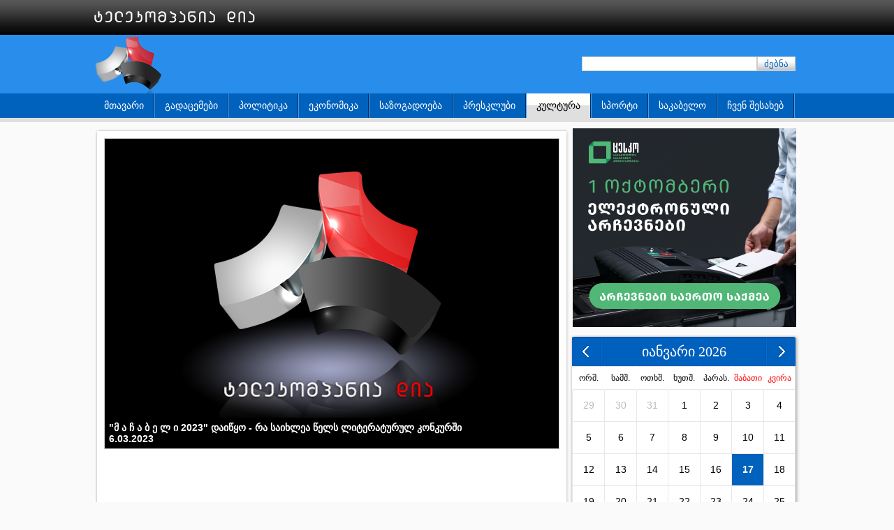

--- FILE ---
content_type: text/html; charset=UTF-8
request_url: https://dia.ge/?m=5&ID=23590
body_size: 27840
content:
<!DOCTYPE html PUBLIC "-//W3C//DTD XHTML 1.0 Transitional//EN" "http://www.w3.org/TR/xhtml1/DTD/xhtml1-transitional.dtd">
<html xmlns="http://www.w3.org/1999/xhtml">
<head>
<!-- Global site tag (gtag.js) - Google Analytics -->
<script async src="https://www.googletagmanager.com/gtag/js?id=UA-124591938-1"></script>
<script>
  window.dataLayer = window.dataLayer || [];
  function gtag(){dataLayer.push(arguments);}
  gtag('js', new Date());

  gtag('config', 'UA-124591938-1');
</script>

<meta property="og:title" content="&quot;მ ა ჩ ა ბ ე ლ ი 2023&quot; დაიწყო - რა საიხლეა წელს ლიტერატურულ კონკურში 6.03.2023"/>
<meta property="og:type" content="article"/>
<meta property="og:url" content="https://dia.ge/?m=5&ID=23590"/>
<meta property="og:image" content="http://i3.ytimg.com/vi/cG2DVGif4-w/0.jpg"/>
<meta property="og:site_name" content="Dia.ge"/>

<meta name="title" content="&quot;მ ა ჩ ა ბ ე ლ ი 2023&quot; დაიწყო - რა საიხლეა წელს ლიტერატურულ კონკურში 6.03.2023" />
<link rel="image_src" type="image/jpeg" href="http://i3.ytimg.com/vi/cG2DVGif4-w/0.jpg" />

<link rel="shortcut icon" href="favicon.ico" />
<meta http-equiv="Content-Type" content="text/html; charset=utf-8" />
<link rel="alternate" type="application/rss+xml" title="Dia.ge (RSS 2.0)" href="/rss2.xml" />
<title>&quot;მ ა ჩ ა ბ ე ლ ი 2023&quot; დაიწყო - რა საიხლეა წელს ლიტერატურულ კონკურში 6.03.2023</title> 
</head>

<style>
body{ background-color:#fafafa; margin:0px; padding:0px; font-family:Arial, Helvetica, sans-serif,sylfaen; font-size:12px; background:#fafafa url(img/bg_main.png) top repeat-x}
a{text-decoration:none}
img{border:none}
.ShadowBox {  margin:0px auto;  min-width:20px; }
.ShadowBox .main{ background:transparent url(/img/shadow_box_L2.png) no-repeat 0px 0px; padding:4px 0 0 4px}
.ShadowBox .mr { background:transparent url(/img/shadow_box_L2.png) no-repeat right 0px; width:6px}
.ShadowBox .md { background:transparent url(/img/shadow_box_L2.png) no-repeat bottom left; height:10px}
.ShadowBox .rd { background:transparent url(/img/shadow_box_L2.png) no-repeat bottom right; width:6px; height:10px}
</style>


<style>

/* Topmenu */
.topmenu1 { position: absolute; background-color:#0062bd}
#topmenu { list-style: none; margin: 0; padding: 0; }
#topmenu li.splitter, .split2 { background: url(img/bg_menu_splitter.gif) right repeat-y ; padding-right: 2px; } /* vertical splitter*/
#topmenu li a.Active { background:url(img/bg_menu_active.gif) top repeat-x; color:#000000}
#topmenu li, #topmenu a, #topmenu a b { height: 35px; float: left; }
#topmenu a { text-decoration: none; padding: 0 14px; color: #fff; font: 14px Arial, Helvetica, sans-serif,sylfaen; text-transform:uppercase; cursor: pointer; line-height: 34px; }
#topmenu a:hover { background-color:#298eeb}
#topmenu .sublnk:hover { background-color:#298eeb}
/* sub link */
#topmenu .sublnk { position: relative; }
#topmenu li.sublnk ul { margin: 0; padding: 0 ; top: 35px; left: -2px; position: absolute; z-index: 1999; display: none;  background-color:#298eeb;}
#topmenu li.sublnk ul li a, #topmenu li.sublnk ul li, #topmenu li.sublnk ul li a b { float: none; display: block; height:30px; line-height:30px; padding: 0; text-indent: 15px; text-transform: none; white-space:nowrap }

#topmenu li.sublnk ul li a { color: #fff; padding:0px 10px 0px 0; background-color:#298eeb;  background: url(img/bg_menu_splitter_H.gif) top repeat-x;}
#topmenu li.sublnk ul li a:hover { background-color:#51a3ef }
/* Template created by S-ARTs studio  for www.androidb.ru| Code: CheLiOS | Design: spammer44 | URL: http://s-arts.ru */
</style>  

<style>
.FPHeader{margin-bottom:3px; }
.FPHeader a{ text-decoration:none; color:#000; font-size:14px}
.FPHeader a:hover{color:#900}
.FPHeader span{ margin-left:4px; padding-right:20px; background:url(../img/2arrow_right.png) right center no-repeat}
.FBNews{margin-bottom:5px; text-decoration:none; font-size:14px}
.FPNDTime{ margin-left:10px}
.TDN{text-decoration:none; color:#06c; }
.TDN:hover{color:#900}
.MU10{margin-top:10px}
.MU20{margin-top:20px}
</style>

<style>
.activePage	{	FONT-SIZE: 11px; FONT-FAMILY: Arial, Helvetica, sans-serif; text-decoration: none; padding:1px 5px; cursor:default; }

.pages, .pages:link, .pages:visited, .pages:active, .pages:hover, .selPage  {    
	FONT-SIZE: 11px; COLOR:#1b0076; background-color:#bcbdbe; FONT-FAMILY: Arial, Helvetica, sans-serif; 
	text-decoration: none; padding:1px 6px; margin-left:3px; border:none; cursor:pointer}
.pages:link {    COLOR:#1b0076; }
.pages:visited { COLOR:#1b0076; } 
.pages:active {  COLOR:#1b0076; }
.pages:hover {   COLOR:#bcbdbe;  background-color:#1b0076; }
.selPage {COLOR:#ffffff;  background-color:#1c046c; cursor:default }

</style>


<script language="javascript" src="js/jquery.min.js"></script>
<script language="javascript" src="js/jquery.flash.min.js"></script>
<script language="javascript" src="js/gscripts.js"></script>

<!-- fancyBox Scripts -->
<script type="text/javascript" src="fancyBox/lib/jquery.mousewheel-3.0.6.pack.js"></script>
<script type="text/javascript" src="fancyBox/source/jquery.fancybox.js?v=2.1.3"></script>
<link rel="stylesheet" type="text/css" href="fancyBox/source/jquery.fancybox.css?v=2.1.2" media="screen" />
<link rel="stylesheet" type="text/css" href="fancyBox/source/helpers/jquery.fancybox-buttons.css?v=1.0.5" />
<script type="text/javascript" src="fancyBox/source/helpers/jquery.fancybox-buttons.js?v=1.0.5"></script>
<link rel="stylesheet" type="text/css" href="fancyBox/source/helpers/jquery.fancybox-thumbs.css?v=1.0.7" />
<script type="text/javascript" src="fancyBox/source/helpers/jquery.fancybox-thumbs.js?v=1.0.7"></script>
<script type="text/javascript" src="fancyBox/source/helpers/jquery.fancybox-media.js?v=1.0.5"></script>
<script type="text/javascript" src="fancyBox/source/jquery.fancybox.effects.js"></script>



<body>
<table width="1010" border="0" cellspacing="0" cellpadding="0" align="center">
  <tr height="50">
    <td colspan="11" valign="middle" height="50">
    <img src="img/logo_text.png" width="230" height="17" />    </td>
  </tr>
  <tr height="84">
  	<td width="116" height="84" style="background:url(img/logo.png) -2px -2px no-repeat; cursor:pointer; padding:0; margin:0" onclick="location='?'"></td>
    <td width="574" valign="middle" align="center">
         
    </td>
    <td width="320" align="right" valign="middle" >
    	<div style="display:none">
        <script language="javascript"> geokbd(); </script>
        </div>
		<form method="get" enctype="multipart/form-data" onsubmit="return srcFormSubmit0()">
			<table border="0" cellspacing="0" cellpadding="0">
				<tr>
					<td><input type="text" name="srcText" id="srcText0" onKeyPress="changeVal0(this);" /></td>
					<td style="padding-right:6px"><button id="srcBtn" >ძებნა</button></td>
				</tr>
			</table>
		</form>
		<script language="javascript">
		function srcFormSubmit0(){
			vv=$('#srcText0').val();
			if(vv.length<4) {
				alert('საძებნი ფრაზა უნდა იყოს 3 სიმბოლოზე მეტი'); 
				return false 
				} else return true;
			}
		</script>
		    
    
    </td>
  </tr>
  <tr><td colspan="11" height="35" valign="top" name="MENU">
   <div class="topmenu1">
          <ul id="topmenu">
		<li class="splitter"><a href="?m=0" >მთავარი</a></li><li class="sublnk splitter"><a href="?m=1" >გადაცემები</a><ul><li ><a href="?m=1&sm=1">საინფორმაციო გამოშვება</a></li><li ><a href="?m=1&sm=14">საზოგადოებრივ პოლიტიკური თოქ-შოუ "კვირის რეალობა"</a></li><li ><a href="?m=1&sm=15">გადაცემა "თავისუფალი სივრცე"</a></li><li ><a href="?m=1&sm=16">სპორტული გადაცემა "სტარტი"</a></li><li ><a href="?m=1&sm=18">სპორტ NEWS</a></li><li ><a href="?m=1&sm=17">დია-ს მიკროფონთან</a></li><li ><a href="?m=1&sm=11">ახალგაზრდები ცვლილებებისთვის</a></li><li ><a href="?m=1&sm=2">თოკშოუ</a></li><li ><a href="?m=1&sm=12">ბიზნეს სექტორი</a></li><li ><a href="?m=1&sm=13">პრესტური</a></li><li ><a href="?m=1&sm=3">სამოქალაქო საზოგადოება</a></li><li ><a href="?m=1&sm=5">ჟურნალისტობანა</a></li><li ><a href="?m=1&sm=10">სარბიელი</a></li></ul></li><li class="splitter"><a href="?m=2" >პოლიტიკა</a></li><li class="splitter"><a href="?m=3" >ეკონომიკა</a></li><li class="splitter"><a href="?m=4" >საზოგადოება</a></li><li class="splitter"><a href="?m=9" >პრესკლუბი</a></li><li class="splitter"><a href="?m=5"  class="Active" >კულტურა</a></li><li class="splitter"><a href="?m=6" >სპორტი</a></li><li class="splitter"><a href="?m=7" >საკაბელო</a></li><li class="sublnk splitter"><a href="?m=8" >ჩვენ შესახებ</a><ul><li ><a href="?m=8&sm=0">საკონტაქტო ინფორმაცია</a></li><li ><a href="?m=8&sm=1">შესაბამისობის დეკლარაცია</a></li><li ><a href="?m=8&sm=2">საარჩევნო რგოლების ფასები</a></li><li ><a href="?m=8&sm=3">მოწვევის ოფერტა</a></li><li ><a href="?m=8&sm=4">ზოგადი ინფორმაცია</a></li></ul></li>          
		</ul>
    </div>
    
<script language="javascript">
$(document).ready(function(){
		$('#topmenu li.sublnk').hover(
		function() {
			$(this).find('ul').stop(true, true); 
			$(this).find('ul').slideDown('fast');
		},
		function() {
			$(this).find('ul').slideUp('fast');
		}
	);
});
</script>  
  </td>
  </tr>
  <tr><td colspan="11" valign="top" style="padding-top:15px">
	<table width="1010" border="0" cellspacing="0" cellpadding="0">
  <tr>
    <td width="680" valign="top">
    <div style="margin:0px 0 0px 0"><table border="0" cellspacing="0" cellpadding="0" class="ShadowBox"><tr><td class="main"><div style="padding:10px 10px 10px 10px">
			<div id="blockDiv" style="background:url(img/dia_logo.png) center no-repeat #000; border:1px solid #CCC;"><div id="FlPlayer"></div>
				<div id="HeaderDiv" style="padding:6px;background-color:#000; color:#fff;font-weight:bold; font-size:14px;width:510px">
					<div>"მ ა ჩ ა ბ ე ლ ი 2023" დაიწყო - რა საიხლეა წელს ლიტერატურულ კონკურში 6.03.2023</div>
				</div>
			</div>

			<div class="AText"></div>
			
			<div class="gallery" style="margin:10px 0"></div>

			<iframe src="http://www.facebook.com/plugins/like.php?href=http%3A%2F%2Fdia.ge%2F%3Fm%3D5%26ID%3D23590&amp;locale=ka_GE" 
				scrolling="no" frameborder="0" style="height: 70px; width: 100%; margin-top:5px" allowTransparency="true">
			</iframe>
			<script type="text/javascript" src="//s7.addthis.com/js/300/addthis_widget.js#pubid=ra-528b852a73b0bafd"></script>
			<div class="addthis_inline_share_toolbox"></div>
		</div>
	</div></td><td class="mr"></td></tr><tr><td class="md"></td><td class="rd"></td></tr></table></div>
	<script type="text/javascript">

//	$(document).ready(function(){

			$('#FlPlayer').css({'width':650,'height':400})

				.html('<iframe width="650" height="400" src="//www.youtube.com/embed/cG2DVGif4-w" frameborder="0" allowfullscreen></iframe>');

//		});

	</script>

	<div class="FPHeader MU20"><a href="?m=5"><span >კულტურა</span></a></div><div style="margin:0px 0 10px 0"><table border="0" cellspacing="0" cellpadding="0" class="ShadowBox"><tr><td class="main"><table width="330" border="0" cellspacing="0" cellpadding="15" align="center"><tr valign=top><td><a class="TDN" href="?m=5&ID=23330">

					<div><img src="http://i3.ytimg.com/vi/7UXhqopXuSQ/0.jpg" width="193" height="143"></div>

					<div>გორში ნიკოლოზ რაჭველისა და გორის გოგონათა გუნდის საქველმოქმედო კონცერტი გაიმართა 19.12.2022</div>

					<div align="right" style="margin-top:5px"><img src="../img/details.png" width="58" height="19"></div>

					</a>

					</td><td><a class="TDN" href="?m=5&ID=23064">

					<div><img src="http://i3.ytimg.com/vi/YsgYKXtWeDk/0.jpg" width="193" height="143"></div>

					<div>შიდა ქართლის მხატვართა ნამუშევრების გამოფენა 12.10.2022</div>

					<div align="right" style="margin-top:5px"><img src="../img/details.png" width="58" height="19"></div>

					</a>

					</td><td><a class="TDN" href="?m=5&ID=23020">

					<div><img src="http://i3.ytimg.com/vi/8DABx5LTffo/0.jpg" width="193" height="143"></div>

					<div>ახალი სეზონი გორის თეატრში 3.10.2022</div>

					<div align="right" style="margin-top:5px"><img src="../img/details.png" width="58" height="19"></div>

					</a>

					</td></tr></table></td><td class="mr"></td></tr><tr><td class="md"></td><td class="rd"></td></tr></table></div><div style="margin:0px 0 10px 0"><table border="0" cellspacing="0" cellpadding="0" class="ShadowBox"><tr><td class="main"><table width="330" border="0" cellspacing="0" cellpadding="15" align="center"><tr valign=top><td><a class="TDN" href="?m=5&ID=22661">

					<div><img src="http://i3.ytimg.com/vi/clPt14JC0ts/0.jpg" width="193" height="143"></div>

					<div>დავით მაღრაძემ იუბილე გორში აღნიშნა - შეხვედრა ახალგაზრდებთან 4.07.2022</div>

					<div align="right" style="margin-top:5px"><img src="../img/details.png" width="58" height="19"></div>

					</a>

					</td><td><a class="TDN" href="?m=5&ID=22628">

					<div><img src="http://i3.ytimg.com/vi/hyhX7ObolYE/0.jpg" width="193" height="143"></div>

					<div>ახალგაზრდა ხელოვანების გამოფენა მოეწყო სოფელ უფლისციხეში 27.06.2022</div>

					<div align="right" style="margin-top:5px"><img src="../img/details.png" width="58" height="19"></div>

					</a>

					</td><td><a class="TDN" href="?m=5&ID=22620">

					<div><img src="http://i3.ytimg.com/vi/w92lYXJl6Nc/0.jpg" width="193" height="143"></div>

					<div>მიშიკო კოშკაძის სახლის კედელზე მემორიალური დაფა განთავსდა 24.06.2022</div>

					<div align="right" style="margin-top:5px"><img src="../img/details.png" width="58" height="19"></div>

					</a>

					</td></tr></table></td><td class="mr"></td></tr><tr><td class="md"></td><td class="rd"></td></tr></table></div><div style="margin:0px 0 10px 0"><table border="0" cellspacing="0" cellpadding="0" class="ShadowBox"><tr><td class="main"><table width="330" border="0" cellspacing="0" cellpadding="15" align="center"><tr valign=top><td><a class="TDN" href="?m=5&ID=22358">

					<div><img src="http://i3.ytimg.com/vi/9iDpTQtLIqk/0.jpg" width="193" height="143"></div>

					<div>ამერიკული ჯაზ ბენდის კონცერტი გორში 4.05.2022</div>

					<div align="right" style="margin-top:5px"><img src="../img/details.png" width="58" height="19"></div>

					</a>

					</td><td><a class="TDN" href="?m=5&ID=22346">

					<div><img src="http://i3.ytimg.com/vi/IyR9oscNLCE/0.jpg" width="193" height="143"></div>

					<div>თანადგომა უკრაინელ ბავშვებს - კონცერტი გორში 2.05.2022</div>

					<div align="right" style="margin-top:5px"><img src="../img/details.png" width="58" height="19"></div>

					</a>

					</td><td><a class="TDN" href="?m=5&ID=22191">

					<div><img src="http://i3.ytimg.com/vi/2PGjMQoWtrE/0.jpg" width="193" height="143"></div>

					<div>გორში მწერლებმა და პოეტებმა პოეზიის საღამო გამართეს 4.04.2022</div>

					<div align="right" style="margin-top:5px"><img src="../img/details.png" width="58" height="19"></div>

					</a>

					</td></tr></table></td><td class="mr"></td></tr><tr><td class="md"></td><td class="rd"></td></tr></table></div><div style="margin:0px 0 10px 0"><table border="0" cellspacing="0" cellpadding="0" class="ShadowBox"><tr><td class="main"><table width="330" border="0" cellspacing="0" cellpadding="15" align="center"><tr valign=top><td><a class="TDN" href="?m=5&ID=22099">

					<div><img src="http://i3.ytimg.com/vi/hON-fzv8Tqk/0.jpg" width="193" height="143"></div>

					<div>გორის ჯაზ ბენდი "კანუდოსი" კონცერტისთვის ემზადება 17.03.2022</div>

					<div align="right" style="margin-top:5px"><img src="../img/details.png" width="58" height="19"></div>

					</a>

					</td><td><a class="TDN" href="?m=5&ID=21315">

					<div><img src="http://i3.ytimg.com/vi/zoHlFAsnk8k/0.jpg" width="193" height="143"></div>

					<div>სახალხო დღესასწაული "იაკობობა" პანდემიის გამო წელსაც ვერ გაიმართა 27.10.2021</div>

					<div align="right" style="margin-top:5px"><img src="../img/details.png" width="58" height="19"></div>

					</a>

					</td><td><a class="TDN" href="?m=5&ID=21136">

					<div><img src="http://i3.ytimg.com/vi/aHEP_7b2NKI/0.jpg" width="193" height="143"></div>

					<div>"ფიროსმანი 2021“ - გამარჯვებული ნამუშევრების გამოფენა გორში 27.09.2021</div>

					<div align="right" style="margin-top:5px"><img src="../img/details.png" width="58" height="19"></div>

					</a>

					</td></tr></table></td><td class="mr"></td></tr><tr><td class="md"></td><td class="rd"></td></tr></table></div>    </td>
    <td width="330" valign="top" name="Right Side">
    	<div style="margin-bottom:10px" align="center"><a href="https://www.facebook.com/CentralElectionCommissionOfGeorgia?mibextid=LQQJ4d" target="blank" ><img src="img/election2023.png" width="320" height="285" border=0 /></a></div><div style="margin:0px 0 10px 0"><table border="0" cellspacing="0" cellpadding="0" class="ShadowBox"><tr><td class="main"><style>
.cal_dis_num{ color:#bbbbbb}
.cal_sel_day{ color:#0062bd; font-weight:bold}
.cal_cur_day{ color:#0062bd; font-weight:bold}
.cal_day, .hand, .cal_cur_day, .cal_dis_num {cursor:pointer}
.CalDays, .CalHollyDays{ font-size:12px; color:#000000; border-right:0px #FFF; border-left:0px  #FFF; cursor:default}
.CalHollyDays{ color:#ff0000; }
.cal_all_days{}
.cal_all_days:hover{ background-color:#CCCCCC}
.cal_today{ background-color:#0062bd; color:#FFFFFF; font-weight:bold}
</style>
	<table width="320" height="" border="0" cellspacing="0" cellpadding="0" align="center" style="background:url(img/calendarBg.png) top no-repeat #f2f2f2">
		<tr height="42">
			<td width="42" class="hand" onclick="location='?cal=20260117&md=-1'"></td>
			<td align="center" style=" font-family:Sylfaen; font-size:20px; color:#FFFFFF">იანვარი 2026</td>
			<td width="42" class="hand" onclick="location='?cal=20260117&md=1'"></td>
		</tr>
		<tr><td colspan="3" id="calContent">
		
		
		<table border="1" cellspacing="0" cellpadding="0" bordercolor="#e7e7e7" class="cal_day"
			style="font-family:Arial, Helvetica, sans-serif, sylfaen; border:1px  solid #e7e7e7; border-collapse:collapse; font-size:14px;">
		<tr align=center height=33 class="CalDays"><td width=45>ორშ.</td><td width=45>სამშ.</td><td width=44>ოთხშ.</td><td width=45>ხუთშ.</td><td width=44>პარას.</td>
		<td width=45 class="CalHollyDays">შაბათი</td><td width=45 class="CalHollyDays">კვირა</td></tr><tr height="46" align=center><td class="cal_all_days cal_dis_num" onClick="location='?m=5&cal=20251229'">29</td><td class="cal_all_days cal_dis_num" onClick="location='?m=5&cal=20251230'">30</td><td class="cal_all_days cal_dis_num" onClick="location='?m=5&cal=20251231'">31</td><td class="cal_all_days cal_day" onClick="location='?m=5&cal=20260101'">1</td><td class="cal_all_days cal_day" onClick="location='?m=5&cal=20260102'">2</td><td class="cal_all_days cal_day" onClick="location='?m=5&cal=20260103'">3</td><td class="cal_all_days cal_day" onClick="location='?m=5&cal=20260104'">4</td></tr><tr height="46" align=center><td class="cal_all_days cal_day" onClick="location='?m=5&cal=20260105'">5</td><td class="cal_all_days cal_day" onClick="location='?m=5&cal=20260106'">6</td><td class="cal_all_days cal_day" onClick="location='?m=5&cal=20260107'">7</td><td class="cal_all_days cal_day" onClick="location='?m=5&cal=20260108'">8</td><td class="cal_all_days cal_day" onClick="location='?m=5&cal=20260109'">9</td><td class="cal_all_days cal_day" onClick="location='?m=5&cal=20260110'">10</td><td class="cal_all_days cal_day" onClick="location='?m=5&cal=20260111'">11</td></tr><tr height="46" align=center><td class="cal_all_days cal_day" onClick="location='?m=5&cal=20260112'">12</td><td class="cal_all_days cal_day" onClick="location='?m=5&cal=20260113'">13</td><td class="cal_all_days cal_day" onClick="location='?m=5&cal=20260114'">14</td><td class="cal_all_days cal_day" onClick="location='?m=5&cal=20260115'">15</td><td class="cal_all_days cal_day" onClick="location='?m=5&cal=20260116'">16</td><td class="cal_all_days cal_cur_day cal_today" onClick="location='?m=5&cal=20260117'">17</td><td class="cal_all_days cal_day" onClick="location='?m=5&cal=20260118'">18</td></tr><tr height="46" align=center><td class="cal_all_days cal_day" onClick="location='?m=5&cal=20260119'">19</td><td class="cal_all_days cal_day" onClick="location='?m=5&cal=20260120'">20</td><td class="cal_all_days cal_day" onClick="location='?m=5&cal=20260121'">21</td><td class="cal_all_days cal_day" onClick="location='?m=5&cal=20260122'">22</td><td class="cal_all_days cal_day" onClick="location='?m=5&cal=20260123'">23</td><td class="cal_all_days cal_day" onClick="location='?m=5&cal=20260124'">24</td><td class="cal_all_days cal_day" onClick="location='?m=5&cal=20260125'">25</td></tr><tr height="46" align=center><td class="cal_all_days cal_day" onClick="location='?m=5&cal=20260126'">26</td><td class="cal_all_days cal_day" onClick="location='?m=5&cal=20260127'">27</td><td class="cal_all_days cal_day" onClick="location='?m=5&cal=20260128'">28</td><td class="cal_all_days cal_day" onClick="location='?m=5&cal=20260129'">29</td><td class="cal_all_days cal_day" onClick="location='?m=5&cal=20260130'">30</td><td class="cal_all_days cal_day" onClick="location='?m=5&cal=20260131'">31</td><td class="cal_all_days cal_dis_num" onClick="location='?m=5&cal=20260201'">1</td></tr>
		</table>		
		</td></tr>
	</table></td><td class="mr"></td></tr><tr><td class="md"></td><td class="rd"></td></tr></table></div><div style="margin-bottom:10px" align="center"><a href="?m=101" ><img src="img/election2021.jpg" width="320" height="132" border=0 /></a></div><div style="margin:0px 0 10px 0"><table border="0" cellspacing="0" cellpadding="0" class="ShadowBox"><tr><td class="main"><table width="320" border="0" cellspacing="0" cellpadding="3" style="font-family:Arial, Helvetica, sans-serif, sylfaen;">
	<tr bgcolor="#0062bd" style="color:#FFFFFF; font-size:15px">
		<td><a style="color:#FFFFFF; "><span style="float:left; padding-left:13px">ვალუტა</span></a></td>
		<td><a style="color:#FFFFFF;" class="ho"><span style="float:left; padding-left:13px">ამინდი</span></a></td>
	</tr><tr valign="top"><td width="147"><table border="0" cellspacing="0" cellpadding="0" width="120" style=" font-family:arial; font-weight:bold; font-size:12px; margin-top:8px" ><tr align="center" valign=middle height=30 ><td><img src="img/flags/USD.gif" /></td><td>USD</td><td>2.4038</td></tr><tr align="center" valign=middle height=30 ><td><img src="img/flags/EUR.gif" /></td><td>EUR</td><td>2.5718</td></tr><tr align="center" valign=middle height=30 ><td><img src="img/flags/GBP.gif" /></td><td>GBP</td><td>3.0757</td></tr><tr align="center" valign=middle height=30 ><td><img src="img/flags/RUB.gif" /></td><td>RUB</td><td>4.272</td></tr></table></td><td ></td></tr></table></td><td class="mr"></td></tr><tr><td class="md"></td><td class="rd"></td></tr></table></div><div style="margin:0px 0 10px 0"><table border="0" cellspacing="0" cellpadding="0" class="ShadowBox"><tr><td class="main"><iframe src="//www.facebook.com/plugins/likebox.php?href=http%3A%2F%2Fwww.facebook.com%2F617042731639164&amp;width=335&amp;height=290&amp;colorscheme=light&amp;show_faces=true&amp;border_color&amp;stream=false&amp;header=true&amp;locale=ka_GE" scrolling="no" frameborder="0" style="border:none; overflow:hidden; width:320px; height:290px; " allowTransparency="true"></iframe></td><td class="mr"></td></tr><tr><td class="md"></td><td class="rd"></td></tr></table></div>    </td>
  </tr>
</table>
<div style="height:3px; background-color:#ddd; margin:0 6px 15px 4px"></div>

<style>
.menu2 a{ height:18px; vertical-align:middle; text-align:center; padding:8px; color:#06C; font-size:14px; text-decoration:none}
.menu2 a:hover{color:#900}
#srcText, #srcText0{border:1px solid #CCC; width:247px; height:17px; background-color:#FFF; padding:1px; }
#srcBtn{ background:url(img/bg_src_btn.gif) repeat-x top; width:55px; height:21px; background-color:#FFF; padding:0px; border:1px #CCC solid; color:#06C; }
</style>
<table border="0" cellspacing="0" cellpadding="0" >
	<tr >
	<td class="split2 menu2"><a  href="?m=0">მთავარი</a></td><td class="split2 menu2"><a  href="?m=1">გადაცემები</a></td><td class="split2 menu2"><a  href="?m=2">პოლიტიკა</a></td><td class="split2 menu2"><a  href="?m=3">ეკონომიკა</a></td><td class="split2 menu2"><a  href="?m=4">საზოგადოება</a></td><td class="split2 menu2"><a  href="?m=9">პრესკლუბი</a></td><td class="split2 menu2"><a  href="?m=5">კულტურა</a></td><td class="split2 menu2"><a  href="?m=6">სპორტი</a></td><td class="split2 menu2"><a  href="?m=7">საკაბელო</a></td><td class="split2 menu2"><a  href="?m=8">ჩვენ შესახებ</a></td><td class="split2 menu2"><a  href="?m=10">არჩევნები</a></td>	<td align="right" >

	</td>
	</tr>
</table>

<div style="height:11px; background-color:#09d; margin:9px 6px 2px 4px"></div>
<div style="margin-bottom:20px">
	<img src="img/logo.png" style="vertical-align:bottom"/> 
	<img src="img/logo_text_R.png"  style="vertical-align:bottom; margin-left:5px; margin-bottom:25px"/> 
	
	<div style=" position:relative; top:-50px; left:900px; width:100px">
<!-- TOP.GE ASYNC COUNTER CODE -->
<div id="top-ge-counter-container" data-site-id="83666"></div>
<script async src="//counter.top.ge/counter.js"></script>
<!-- / END OF TOP.GE COUNTER CODE -->
	</div>
	
</div>

  </td></tr>
</table>


<!-- faceBook PopUp -->
<!-- END faceBook PopUp -->	


</body>
</html>

